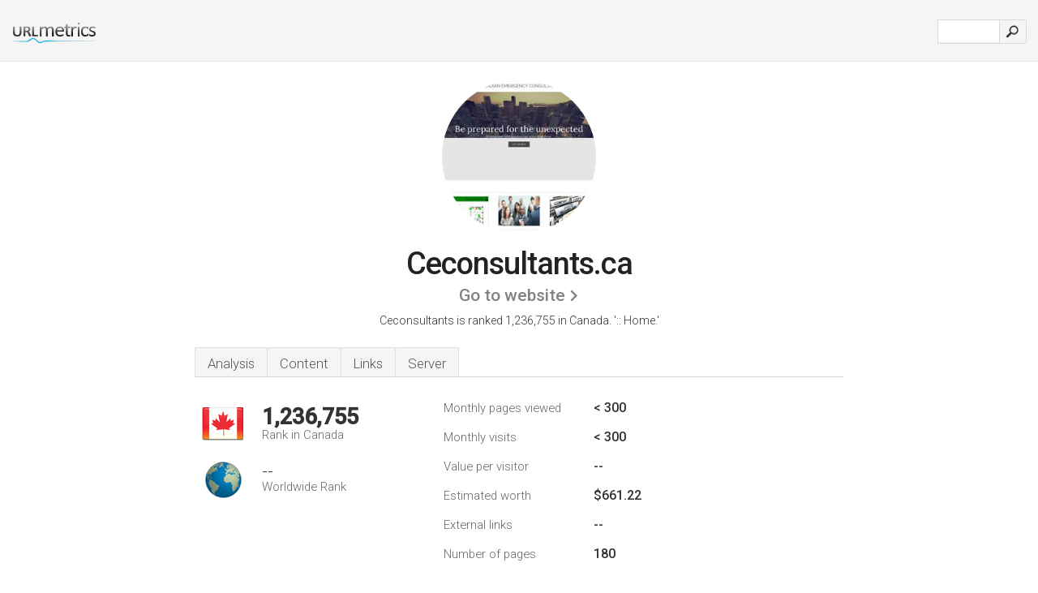

--- FILE ---
content_type: text/html; charset=UTF-8
request_url: http://ca.urlm.com/www.ceconsultants.ca
body_size: 4089
content:
<!DOCTYPE html PUBLIC "-//W3C//DTD XHTML 1.0 Strict//EN" "http://www.w3.org/TR/xhtml1/DTD/xhtml1-strict.dtd"><html xmlns="http://www.w3.org/1999/xhtml">




<head><meta http-equiv="Content-Type" content="text/html; charset=utf-8" /><title>www.Ceconsultants.ca - Home</title><meta name="description" content="In Canada, Ceconsultants.ca is ranked 1,236,755, with an estimated < 300 monthly visitors a month. Click to view other data about this site." /><meta name="keywords" content="ceconsultants.ca, ceconsultants" />
<link rel="stylesheet" type="text/css" href="http://fonts.googleapis.com/css?family=Roboto:300,500" />
<link href="http://www.img-urlm.com/css/style_all_base_nhr.css" type="text/css" rel="stylesheet" />


<link rel="icon" type="image" href="http://upulse.co/favicon.ico"/></head><body><div class="main_wrapper"><div class="main_header">
<div class="header_logo_ca"><a href="/"><img alt="ca" src="http://upulse.co/images/ca/logo.gif" /></a></div>
<div class="search_div_main">
<div class="input_div">
<form method="post" action="/" id="check">
<input type="hidden" name="action" value="fetch_statistics" />
    <div id="masthead-search"> 
          <input type="text" name="url" id="url" value="" class="url" />
        </div>
    </div>    
<input class="submit" type="submit" value=""/>
</form>
    </div>
<div class="header_right_part">
</div>
</div><div class="page_middle_part_border"><div class="page_middle_part"><div class="page_right_part">
<div class="divimg">



<img class="img_thumbshot_image" src="http://www.img-urlm.com/i/ceconsultants.ca.jpg" />
</div>
</div><div class="page_left_part"><div class="heading_div"><div class="h1top_div"><span>Ceconsultants.ca</span></div>



<div class="em_f_div"><em class="f_sixteen_www"><a target="_blank" rel="nofollow" class="a_sixteen_gtn_sub" href="http://www.ceconsultants.ca" />Go to website</a></em></div>


<p class="para_sent_top">Ceconsultants is ranked 1,236,755 in Canada. <!-- google_ad_section_start -->':: Home.'<!-- google_ad_section_end --></p></div> 








<!-- google_ad_section_start(weight=ignore) --><div class="content_tabs"><ul class="idTabs"><li class="sum"><a href="#web">Analysis</a></li><li><a href="#content_t">Content</a></li><li><a href="#links_two">Links</a></li><li><a href="#server_two">Server</a></li></ul></div><!-- google_ad_section_end --><div id="summary"><!-- google_ad_section_start(weight=ignore) --><div class="content_one_left"><p style="background: url('http://upulse.co/images/ca.gif') no-repeat scroll left bottom transparent;" class="pfirst"><span class="pfirstspanone">1,236,755</span><span class="pfirstspantwo">Rank in Canada</span></p><p style="background: url('http://upulse.co/images/globe.gif') no-repeat scroll left bottom transparent;" class="psecond"><span class="psecondspanone">--</span><span class="pfirstspantwo">Worldwide Rank</span></p></div><div class="content_one_right"><table class="white_main"><tbody><tr><td class="wh_one">Monthly pages viewed</td><td class="wh_two">< 300</td><td class="wh_three"></td></tr><tr><td class="wh_one">Monthly visits</td><td class="wh_two">< 300</td><td class="wh_three"></td></tr><tr><td class="wh_one">Value per visitor</td><td class="wh_two">--</td><td class="wh_three"></td></tr><tr><td class="wh_one">Estimated worth</td><td class="wh_two">$661.22</td><td class="wh_three"></td></tr><tr><td class="wh_one">External links</td><td class="wh_two">--</td><td class="wh_three"></td></tr><tr><td class="wh_one">Number of pages</td><td class="wh_two">180</td><td class="wh_three"></td></tr></tbody></table></div><div style="clear: both;"></div><div class="content_disclaim"><p class="disclaim"> Last Updated: 05/04/2018 . Estimated data, read disclaimer.</p></div><!-- google_ad_section_end --></div><div id="web"><!-- google_ad_section_start(weight=ignore) --><span id="content_t">Content</span><h1>www.Ceconsultants.ca</h1><!-- google_ad_section_end --><!-- google_ad_section_start --><ul class="links_ul"><li class="special_top"><span>Popular pages</span></li><li class="ulb"><a rel="nofollow" href="/g/c/c/504039" />ceconsultants.ca</a> :: Training </li><li class="ulb"><a rel="nofollow" href="/g/c/c/504040" />ceconsultants.ca</a> :: Floor Warden </li><li class="ulb"><a rel="nofollow" href="/g/c/c/504041" />ceconsultants.ca</a> Evacuation Drills - Assist and Evaluate </li><li class="ulb"><a rel="nofollow" href="/g/c/c/504042" />ceconsultants.ca</a> :: About Us </li></ul><!-- google_ad_section_end --><!-- google_ad_section_start(weight=ignore) -->


<!-- google_ad_section_end --><span id="links_two">Links</span><!-- google_ad_section_start --><ul class="links_ul"><li class="special_top"><span>Links out </span></li><li class="ulb"><a rel="nofollow" href="/g/o/c/491679" />concrete5.org</a> concrete5 - Free CMS | Open Source Content Management System</li><li class="ulb"><a rel="nofollow" href="/g/o/c/491680" />concrete5studio.com</a> concrete5studio :: Home</li><li class="ulb"><a rel="nofollow" href="/g/o/c/491683" />msblingstore.com</a> msblingstore</li><li class="ulb"><a rel="nofollow" href="/g/o/c/491684" />cipshooters.org</a> www.cipshooters.org</li></ul><!-- google_ad_section_end --><span id="server_two">Server</span><!-- google_ad_section_start(weight=ignore) --><table class="content_table_main"><tr class="tdblue"><td colspan="2">Server Location</td></tr><tr><td class="maptexttd"> Unified Layer<br />Utah<br />Provo<br />United States <br /> 40.213911, -111.634071</td><td class="maptexttdtwo"><div style="width: 100%; height:100px;" class="google-map" data-lat="40.213911" data-lng=" -111.634071"></div></td></tr></table><p class="fct">It is hosted by Unified Layer (Utah, Provo,) using Apache web server. Ceconsultants.ca's IP address is 66.147.244.102.</p><p class="bpad"><font class="ptab">IP:</font> 66.147.244.102</p><p class="bpad"><font class="ptab">Web Server:</font> Apache</p><p class="bpad"><font class="ptab">Encoding:</font> utf-8</p></div><div id="server_three"><table class="content_table_main"><tr class="tdblue"><td> PING (66.147.244.102) 56(84) bytes of data.</td><td class="tdwidth"></td></tr><tr><td>64 bytes from box802.bluehost.com (66.147.244.102): icmp_seq=1 ttl=55 </td><td class="tdwidth">43.3 ms</td></tr><tr><td>64 bytes from box802.bluehost.com (66.147.244.102): icmp_seq=2 ttl=55 </td><td class="tdwidth">43.1 ms</td></tr><tr><td>64 bytes from box802.bluehost.com (66.147.244.102): icmp_seq=3 ttl=55 </td><td class="tdwidth">43.1 ms</td></tr><tr><td></td><td class="tdwidth"></td></tr><tr><td>--- ping statistics ---</td><td class="tdwidth"></td></tr><tr><td>3 packets transmitted, 3 received, 0% packet loss, time 2045ms</td><td class="tdwidth"></td></tr><tr><td>rtt min/avg/max/mdev = 43.100/43.169/43.302/0.094 ms</td><td class="tdwidth"></td></tr><tr><td>rtt min/avg/max/mdev = 43.100/43.169/43.302/0.094 ms</td></tr></table><p class="fct">Pinging the server, resulted in a 43.3 ms response.</p><table class="content_table_main"><tr class="tdblue"><td colspan="2">Server Setup</td></tr><tr><th> Date:</th><td>-- </td></tr><tr><th>Server:</th><td>Apache </td></tr><tr><th>Expires:</th><td>-- </td></tr><tr><th>Cache-Control:</th><td>no-store, no-cache, must-revalidate, post-check=0, pre-check=0 </td></tr><tr><th>Pragma:</th><td>no-cache </td></tr><tr><th>Set-Cookie:</th><td>-- </td></tr><tr><th>Vary:</th><td>Accept-Encoding </td></tr><tr><th>Transfer-Encoding:</th><td>chunked </td></tr><tr><th>Content-Type:</th><td>text/html; charset=UTF-8</td></tr></table><!-- google_ad_section_end --></div><!-- google_ad_section_start(weight=ignore) --><div id="relatedn"><div class="similarbox">Similar domains</div><ul id="relatedsites"><li><a href="/www.ceconsulting.ca"><img class="smallthumb" src="[data-uri]" data-src="http://urlimg.co/ceconsulting.ca.jpg" alt="ceconsulting.ca About&nbsp;Us, Mission, Services" title="ceconsulting.ca About&nbsp;Us, Mission, Services"></a><p>ceconsulting.ca</p></li><li><a href="/www.cecontario.ca"><img class="smallthumb" src="[data-uri]" data-src="http://urlimg.co/cecontario.ca.jpg" alt=" Our Mission, Strategic Plan, Events, Chapters" title=" Our Mission, Strategic Plan, Events, Chapters"></a><p>cecontario.ca</p></li><li><a href="/www.cecorner.ca"><img class="smallthumb" src="[data-uri]" data-src="http://urlimg.co/cecorner.ca.jpg" alt="" title=""></a><p>cecorner.ca</p></li><li><a href="/www.cecorp.ca"><img class="smallthumb" src="[data-uri]" data-src="http://urlimg.co/cecorp.ca.jpg" alt="Critical Elements Corporation - Corporation &Eacute;l&eacute;ments Critiques" title="Critical Elements Corporation - Corporation &Eacute;l&eacute;ments Critiques"></a><p>cecorp.ca</p></li><li><a href="/www.cecot.ca"><img class="smallthumb" src="[data-uri]" data-src="http://urlimg.co/cecot.ca.jpg" alt="Telehealth RUIS McGill Télésanté" title="Telehealth RUIS McGill Télésanté"></a><p>cecot.ca</p></li></ul></div><!-- google_ad_section_end --></div>




</div></div><div class="main_footer">
<!-- google_ad_section_start(weight=ignore) -->
<div id="container4">
	<div id="container3">
		<div id="container2">
			<div id="container1">
				<div id="col1">
				<ul>               

<li>
<a href="/sm/0/">0</a>
<a href="/sm/a/">A</a>
<a href="/sm/b/">B</a>
<a href="/sm/c/">C</a>
<a href="/sm/d/">D</a>
<a href="/sm/e/">E</a>
<a href="/sm/f/">F</a>
<a href="/sm/g/">G</a>
<a href="/sm/h/">H</a>
<a href="/sm/i/">I</a>
<a href="/sm/j/">J</a>
<a href="/sm/k/">K</a>
<a href="/sm/l/">L</a>
<a href="/sm/m/">M</a>
</li><li>
<a href="/sm/n/">N</a>
<a href="/sm/o/">O</a>
<a href="/sm/p/">P</a>
<a href="/sm/q/">Q</a>
<a href="/sm/r/">R</a>
<a href="/sm/s/">S</a>
<a href="/sm/t/">T</a>
<a href="/sm/u/">U</a>
<a href="/sm/v/">V</a>
<a href="/sm/w/">W</a>
<a href="/sm/x/">X</a>
<a href="/sm/y/">Y</a>
<a href="/sm/z/">Z</a>
</li>
</ul>
                    
                                        
				</div>
				<div id="col2">
<ul>

<li><a href="/about-us/">About us</a></li>
<li><a href="/contact/">Contact</a></li>
<li><a href="/remove/">Remove website</a></li>
</ul>
				</div>
				<div id="col3">
                <ul>

<li><a href="/disclaimer/">Disclaimer</a></li>
<li><a href="/privacy-policy/">Privacy Policy</a></li>
<li><a href="/terms-of-service/">Terms of Service</a></li>
</ul>

				</div>
				<div id="col4">
					<ul>

<li><a href="http://www.facebook.com/pages/URLspy/452648804771072/">Facebook</a></li>
<li><a href="https://twitter.com/URLspy">Twitter</a></li>
					
                        <li>&copy; 2026</li>
					</ul>
			</div>
			</div>
		</div>
	</div>
</div>

<div id="clear"></div>

<!-- google_ad_section_end --></div>


</div><!-- google_ad_section_start(weight=ignore) --><script src="//ajax.googleapis.com/ajax/libs/jquery/2.1.3/jquery.min.js"></script><script> $(function() { $("img").unveil(50); }); </script><script src="//upulse.co/js/jquery.unveil.combined.lazy-load-google-maps.js"></script><script> ;( function( $, window, document, undefined ) { var $window = $( window ), mapInstances = [], $pluginInstance = $( '.google-map' ).lazyLoadGoogleMaps( { callback: function( container, map ) { var $container = $( container ), center = new google.maps.LatLng( $container.attr( 'data-lat' ), $container.attr( 'data-lng' ) ); map.setOptions({ zoom: 10, center: center, scrollwheel: false }); new google.maps.Marker({ position: center, map: map }); $.data( map, 'center', center ); mapInstances.push( map ); var updateCenter = function(){ $.data( map, 'center', map.getCenter() ); }; google.maps.event.addListener( map, 'dragend', updateCenter ); google.maps.event.addListener( map, 'zoom_changed', updateCenter ); google.maps.event.addListenerOnce( map, 'idle', function(){ $container.addClass( 'is-loaded' ); }); } }); $window.on( 'resize', $pluginInstance.debounce( 1000, function() { $.each( mapInstances, function() { this.setCenter( $.data( this, 'center' ) ); }); })); })( jQuery, window, document ); </script><script type="text/javascript"> var sc_project=8460101; var sc_invisible=1; var sc_security="425828d2"; var scJsHost = (("https:" == document.location.protocol) ? "https://secure." : "http://www."); document.write("<sc"+"ript type='text/javascript' src='" + scJsHost+ "statcounter.com/counter/counter.js'></"+"script>"); </script><script> (function(i,s,o,g,r,a,m){i['GoogleAnalyticsObject']=r;i[r]=i[r]||function(){ (i[r].q=i[r].q||[]).push(arguments)},i[r].l=1*new Date();a=s.createElement(o), m=s.getElementsByTagName(o)[0];a.async=1;a.src=g;m.parentNode.insertBefore(a,m) })(window,document,'script','https://www.google-analytics.com/analytics.js','ga'); ga('create', 'UA-36327810-1', 'auto'); ga('send', 'pageview'); </script><!-- google_ad_section_end --></body></html> 